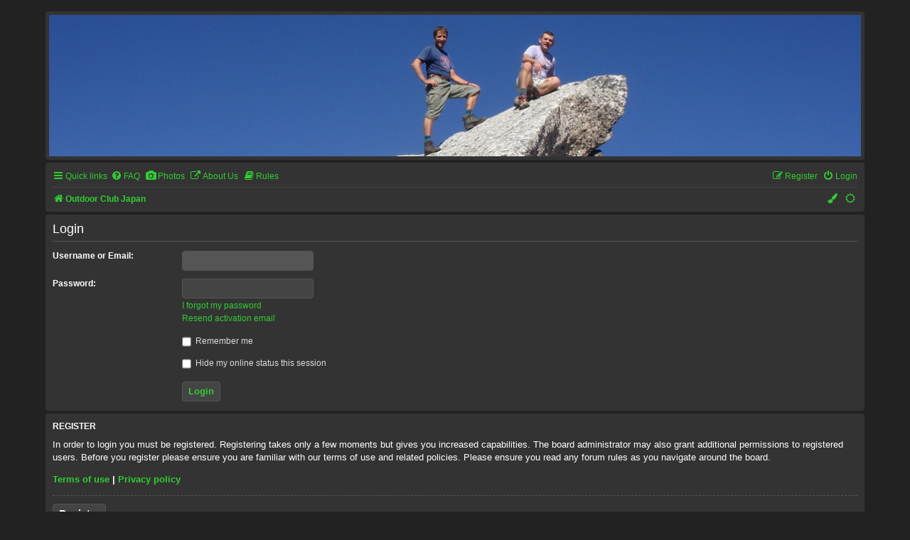

--- FILE ---
content_type: text/html; charset=UTF-8
request_url: https://outdoorclubjapan.com/ucp.php?mode=login&redirect=app.php%2Frules&sid=6f46e95df48acee1099e11f9defe7b6d
body_size: 4146
content:
<!DOCTYPE html>
<html dir="ltr" lang="en-gb" data-theme="dark" data-color="LimeGreen">
<head>
<meta charset="utf-8" />
<meta http-equiv="X-UA-Compatible" content="IE=edge">
<meta name="viewport" content="width=device-width, initial-scale=1" />
<meta name="color-scheme" content="dark light">

<title>Outdoor Club Japan - User Control Panel - Login</title>



<!--
	phpBB style name: 	prosilver French edition
	Based on style:		prosilver (this is the default phpBB3 style)
	Original author: 	Tom Beddard ( http://www.subBlue.com/ )
	Modified by:		cabot ( https://cabotweb.fr/ )
						Mazeltof ( https://www.mazeland.fr/ )
-->





<link href="./assets/css/font-awesome.min.css?assets_version=898" rel="stylesheet">
<link href="./styles/prosilver/theme/stylesheet.css?assets_version=898" rel="stylesheet">
<script>if (localStorage.darksideofthemoon) document.documentElement.setAttribute("data-theme", localStorage.darksideofthemoon);</script>
<script>if (localStorage.paradoxofchoice) document.documentElement.setAttribute("data-color", localStorage.paradoxofchoice);</script>
<link href="./styles/prosilver_fr/theme/base.css?assets_version=898" rel="stylesheet">
<link href="./styles/prosilver_fr/theme/light_dark.css?assets_version=898" rel="stylesheet">
<link href="./styles/prosilver_fr/theme/en/stylesheet.css?assets_version=898" rel="stylesheet">
<style>
		[data-color="Crimson"] { --color01: Crimson; }
	.switch-Crimson, .switch-Crimson:hover, .switch-Crimson:focus { color: Crimson; }
		[data-color="PaleVioletRed"] { --color01: PaleVioletRed; }
	.switch-PaleVioletRed, .switch-PaleVioletRed:hover, .switch-PaleVioletRed:focus { color: PaleVioletRed; }
		[data-color="MediumOrchid"] { --color01: MediumOrchid; }
	.switch-MediumOrchid, .switch-MediumOrchid:hover, .switch-MediumOrchid:focus { color: MediumOrchid; }
		[data-color="BlueViolet"] { --color01: BlueViolet; }
	.switch-BlueViolet, .switch-BlueViolet:hover, .switch-BlueViolet:focus { color: BlueViolet; }
		[data-color="SlateBlue"] { --color01: SlateBlue; }
	.switch-SlateBlue, .switch-SlateBlue:hover, .switch-SlateBlue:focus { color: SlateBlue; }
		[data-color="RoyalBlue"] { --color01: RoyalBlue; }
	.switch-RoyalBlue, .switch-RoyalBlue:hover, .switch-RoyalBlue:focus { color: RoyalBlue; }
		[data-color="DodgerBlue"] { --color01: DodgerBlue; }
	.switch-DodgerBlue, .switch-DodgerBlue:hover, .switch-DodgerBlue:focus { color: DodgerBlue; }
		[data-color="DarkTurquoise"] { --color01: DarkTurquoise; }
	.switch-DarkTurquoise, .switch-DarkTurquoise:hover, .switch-DarkTurquoise:focus { color: DarkTurquoise; }
		[data-color="DarkCyan"] { --color01: DarkCyan; }
	.switch-DarkCyan, .switch-DarkCyan:hover, .switch-DarkCyan:focus { color: DarkCyan; }
		[data-color="LimeGreen"] { --color01: LimeGreen; }
	.switch-LimeGreen, .switch-LimeGreen:hover, .switch-LimeGreen:focus { color: LimeGreen; }
		[data-color="YellowGreen"] { --color01: YellowGreen; }
	.switch-YellowGreen, .switch-YellowGreen:hover, .switch-YellowGreen:focus { color: YellowGreen; }
		[data-color="Gold"] { --color01: Gold; }
	.switch-Gold, .switch-Gold:hover, .switch-Gold:focus { color: Gold; }
		[data-color="Orange"] { --color01: Orange; }
	.switch-Orange, .switch-Orange:hover, .switch-Orange:focus { color: Orange; }
		[data-color="Coral"] { --color01: Coral; }
	.switch-Coral, .switch-Coral:hover, .switch-Coral:focus { color: Coral; }
		[data-color="Gray"] { --color01: Gray; }
	.switch-Gray, .switch-Gray:hover, .switch-Gray:focus { color: Gray; }
	</style>



<!--[if lte IE 9]>
	<link href="./styles/prosilver/theme/tweaks.css?assets_version=898" rel="stylesheet">
<![endif]-->


<link href="./ext/dmzx/mchat/styles/prosilver/theme/mchat.css?assets_version=898" rel="stylesheet" media="screen">
<link href="./ext/hifikabin/randombanner/styles/prosilver/theme/randombanner.css?assets_version=898" rel="stylesheet" media="screen">
<link href="./ext/phpbb/pages/styles/prosilver/theme/pages_common.css?assets_version=898" rel="stylesheet" media="screen">
<link href="./ext/rmcgirr83/sfpo/styles/prosilver/theme/sfpo.css?assets_version=898" rel="stylesheet" media="screen">


<!-- These cannot go into a CSS file -->

<style type="text/css">
.headerbar #radius {
	border-radius: 0px;
}
</style>

</head>
<body id="phpbb" class="nojs notouch section-ucp ltr  prosilver_fr">


<div id="wrap" class="wrap">
	<a id="top" class="top-anchor" accesskey="t"></a>
	<div id="page-header">
		<div class="headerbar" role="banner">
					<div class="inner">

			<div id="site-description" class="site-description">
		<a id="logo" class="logo" href="./index.php?sid=7ef845e0f4c53f3fc5d307c0068e5569" title="Outdoor Club Japan">
					<span class="site_logo"></span>
				</a>
				<h1>Outdoor Club Japan</h1>
				<p></p>
				<p class="skiplink"><a href="#start_here">Skip to content</a></p>
			</div>

									
			</div>
			<div class="banner-header">
	<div id="hidden">
	<h1>Outdoor Club Japan</h1>
	<p></p>
	<p class="skiplink"><a href="#start_here">Skip to content</a></p>
</div>
<div id="random-banner" class="random-banner">
			<img id="radius" src="https://outdoorclubjapan.com/ocjimages/top/top1/top12.jpg" class="random" alt="" title="" />
	</div>
</div>
		</div>
				<div class="navbar" role="navigation">
	<div class="inner">

	<ul id="nav-main" class="nav-main linklist" role="menubar">

		<li id="quick-links" class="quick-links dropdown-container responsive-menu" data-skip-responsive="true">
			<a href="#" class="dropdown-trigger">
				<i class="icon fa-bars fa-fw" aria-hidden="true"></i><span>Quick links</span>
			</a>
			<div class="dropdown">
				<div class="pointer"><div class="pointer-inner"></div></div>
				<ul class="dropdown-contents" role="menu">
					
											<li class="separator"></li>
																									<li>
								<a href="./search.php?search_id=unanswered&amp;sid=7ef845e0f4c53f3fc5d307c0068e5569" role="menuitem">
									<i class="icon fa-file-o fa-fw icon-gray" aria-hidden="true"></i><span>Unanswered topics</span>
								</a>
							</li>
							<li>
								<a href="./search.php?search_id=active_topics&amp;sid=7ef845e0f4c53f3fc5d307c0068e5569" role="menuitem">
									<i class="icon fa-file-o fa-fw icon-blue" aria-hidden="true"></i><span>Active topics</span>
								</a>
							</li>
							<li class="separator"></li>
							<li>
								<a href="./search.php?sid=7ef845e0f4c53f3fc5d307c0068e5569" role="menuitem">
									<i class="icon fa-search fa-fw" aria-hidden="true"></i><span>Search</span>
								</a>
							</li>
					
										<li class="separator"></li>

									</ul>
			</div>
		</li>

					<li data-skip-responsive="true">
			<a href="/app.php/help/faq?sid=7ef845e0f4c53f3fc5d307c0068e5569" rel="help" title="Frequently Asked Questions" role="menuitem">
				<i class="icon fa-question-circle fa-fw" aria-hidden="true"></i><span>FAQ</span>
			</a>
		</li>
								<li data-last-responsive="true">
				<a href="https://outdoorclubjapan.com/photos/" title="OCJ Event Photos" role="menuitem" target="_blank">
				<i class="icon fa-fas fa-camera fa-fw" aria-hidden="true"></i><span>Photos</span>
				</a>
			</li>
								<li data-last-responsive="true">
				<a href="https://outdoorclubjapan.com/viewtopic.php?t=3453" title="" role="menuitem" >
				<i class="icon fa-external-link fa-fw" aria-hidden="true"></i><span>About Us</span>
				</a>
			</li>
				<li data-last-responsive="true">
		<a href="/app.php/rules?sid=7ef845e0f4c53f3fc5d307c0068e5569" rel="help" title="View the Rules of this Board" role="menuitem">
			<i class="icon fa-book fa-fw" aria-hidden="true"></i><span>Rules</span>
		</a>
	</li>
				
			<li class="rightside"  data-skip-responsive="true">
			<a href="./ucp.php?mode=login&amp;redirect=app.php/rules&amp;sid=7ef845e0f4c53f3fc5d307c0068e5569" title="Login" accesskey="x" role="menuitem">
				<i class="icon fa-power-off fa-fw" aria-hidden="true"></i><span>Login</span>
			</a>
		</li>
					<li class="rightside" data-skip-responsive="true">
				<a href="./ucp.php?mode=register&amp;sid=7ef845e0f4c53f3fc5d307c0068e5569" role="menuitem">
					<i class="icon fa-pencil-square-o  fa-fw" aria-hidden="true"></i><span>Register</span>
				</a>
			</li>
						</ul>

	<ul id="nav-breadcrumbs" class="nav-breadcrumbs linklist navlinks" role="menubar">
				
		
		<li class="breadcrumbs" itemscope itemtype="https://schema.org/BreadcrumbList">

			
							<span class="crumb" itemtype="https://schema.org/ListItem" itemprop="itemListElement" itemscope><a itemprop="item" href="./index.php?sid=7ef845e0f4c53f3fc5d307c0068e5569" accesskey="h" data-navbar-reference="index"><i class="icon fa-home fa-fw"></i><span itemprop="name">Outdoor Club Japan</span></a><meta itemprop="position" content="1" /></span>

			
					</li>

		<li class="rightside responsive-search">
	<a href="./search.php?sid=7ef845e0f4c53f3fc5d307c0068e5569" title="View the advanced search options" role="menuitem">
	<i class="icon fa-search fa-fw" aria-hidden="true"></i><span class="sr-only">Search</span>
	</a>
</li>

		
		
		<li class="rightside" data-skip-responsive="true"><a href="#" id="switch-theme" class="switch-theme"><i class="icon fa-fw"></i></a></li>

				<li id="style-switch" class="style-switch dropdown-container rightside" data-skip-responsive="true">
			<a href="#" class="dropdown-trigger" title="Colour swatch">
				<i class="icon fa-paint-brush fa-fw" aria-hidden="true"></i>
			</a>
			<div class="dropdown">
				<div class="pointer"><div class="pointer-inner"></div></div>
				<ul class="dropdown-contents color-switcher">
															<li class="switch-item">
						<button class="switch-Crimson" data-colorselect="Crimson">
							<i class="fa fa-stop" title="Crimson" aria-hidden="true"></i>
							<span class="sr-only">Crimson</span>
						</button>
					</li>
										<li class="switch-item">
						<button class="switch-PaleVioletRed" data-colorselect="PaleVioletRed">
							<i class="fa fa-stop" title="PaleVioletRed" aria-hidden="true"></i>
							<span class="sr-only">PaleVioletRed</span>
						</button>
					</li>
										<li class="switch-item">
						<button class="switch-MediumOrchid" data-colorselect="MediumOrchid">
							<i class="fa fa-stop" title="MediumOrchid" aria-hidden="true"></i>
							<span class="sr-only">MediumOrchid</span>
						</button>
					</li>
										<li class="switch-item">
						<button class="switch-BlueViolet" data-colorselect="BlueViolet">
							<i class="fa fa-stop" title="BlueViolet" aria-hidden="true"></i>
							<span class="sr-only">BlueViolet</span>
						</button>
					</li>
										<li class="switch-item">
						<button class="switch-SlateBlue" data-colorselect="SlateBlue">
							<i class="fa fa-stop" title="SlateBlue" aria-hidden="true"></i>
							<span class="sr-only">SlateBlue</span>
						</button>
					</li>
										<li class="switch-item">
						<button class="switch-RoyalBlue" data-colorselect="RoyalBlue">
							<i class="fa fa-stop" title="RoyalBlue" aria-hidden="true"></i>
							<span class="sr-only">RoyalBlue</span>
						</button>
					</li>
										<li class="switch-item">
						<button class="switch-DodgerBlue" data-colorselect="DodgerBlue">
							<i class="fa fa-stop" title="DodgerBlue" aria-hidden="true"></i>
							<span class="sr-only">DodgerBlue</span>
						</button>
					</li>
										<li class="switch-item">
						<button class="switch-DarkTurquoise" data-colorselect="DarkTurquoise">
							<i class="fa fa-stop" title="DarkTurquoise" aria-hidden="true"></i>
							<span class="sr-only">DarkTurquoise</span>
						</button>
					</li>
										<li class="switch-item">
						<button class="switch-DarkCyan" data-colorselect="DarkCyan">
							<i class="fa fa-stop" title="DarkCyan" aria-hidden="true"></i>
							<span class="sr-only">DarkCyan</span>
						</button>
					</li>
										<li class="switch-item">
						<button class="switch-LimeGreen" data-colorselect="LimeGreen">
							<i class="fa fa-stop" title="LimeGreen" aria-hidden="true"></i>
							<span class="sr-only">LimeGreen</span>
						</button>
					</li>
										<li class="switch-item">
						<button class="switch-YellowGreen" data-colorselect="YellowGreen">
							<i class="fa fa-stop" title="YellowGreen" aria-hidden="true"></i>
							<span class="sr-only">YellowGreen</span>
						</button>
					</li>
										<li class="switch-item">
						<button class="switch-Gold" data-colorselect="Gold">
							<i class="fa fa-stop" title="Gold" aria-hidden="true"></i>
							<span class="sr-only">Gold</span>
						</button>
					</li>
										<li class="switch-item">
						<button class="switch-Orange" data-colorselect="Orange">
							<i class="fa fa-stop" title="Orange" aria-hidden="true"></i>
							<span class="sr-only">Orange</span>
						</button>
					</li>
										<li class="switch-item">
						<button class="switch-Coral" data-colorselect="Coral">
							<i class="fa fa-stop" title="Coral" aria-hidden="true"></i>
							<span class="sr-only">Coral</span>
						</button>
					</li>
										<li class="switch-item">
						<button class="switch-Gray" data-colorselect="Gray">
							<i class="fa fa-stop" title="Gray" aria-hidden="true"></i>
							<span class="sr-only">Gray</span>
						</button>
					</li>
														</ul>
			</div>
		</li>
				
	</ul>

	</div>
</div>
	</div>

	
	<a id="start_here" class="anchor"></a>
	<div id="page-body" class="page-body" role="main">
		
		
<form action="./ucp.php?mode=login&amp;sid=7ef845e0f4c53f3fc5d307c0068e5569" method="post" id="login" data-focus="username">
<div class="panel">
	<div class="inner">

	<div class="content">
		<h2 class="login-title">Login</h2>

		<fieldset class="fields1">
				<dl>
			<dt><label for="username">Username:</label></dt>
			<dd><input type="text" tabindex="1" name="username" id="username" size="25" value="" class="inputbox autowidth" autocomplete="username" /></dd>
		</dl>
		<dl>
			<dt><label for="password">Password:</label></dt>
			<dd><input type="password" tabindex="2" id="password" name="password" size="25" class="inputbox autowidth" autocomplete="current-password" /></dd>
							<dd><a href="/app.php/user/forgot_password?sid=7ef845e0f4c53f3fc5d307c0068e5569">I forgot my password</a></dd>				<dd><a href="./ucp.php?mode=resend_act&amp;sid=7ef845e0f4c53f3fc5d307c0068e5569">Resend activation email</a></dd>					</dl>
						<dl>
			<dt>&nbsp;</dt>
			<dd><label for="autologin"><input type="checkbox" name="autologin" id="autologin" tabindex="4" /> Remember me</label></dd>			<dd><label for="viewonline"><input type="checkbox" name="viewonline" id="viewonline" tabindex="5" /> Hide my online status this session</label></dd>
		</dl>
		
		<input type="hidden" name="redirect" value="./ucp.php?mode=login&amp;redirect=app.php%2Frules&amp;sid=7ef845e0f4c53f3fc5d307c0068e5569" />
<input type="hidden" name="creation_time" value="1769385842" />
<input type="hidden" name="form_token" value="42ab67b13f4c378bf0a2d247657160855eb17287" />

		
		<dl>
			<dt>&nbsp;</dt>
			<dd><input type="hidden" name="sid" value="7ef845e0f4c53f3fc5d307c0068e5569" />
<input type="hidden" name="redirect" value="app.php/rules" />
<input type="submit" name="login" tabindex="6" value="Login" class="button1" /></dd>
		</dl>
		</fieldset>
	</div>

			<span class="hidden" id="marttiphpbb_emaillogin" data-auth-method="db_username_or_email">Username or Email:</span>
		</div>
</div>


	<div class="panel">
		<div class="inner">

		<div class="content">
			<h3>Register</h3>
			<p>In order to login you must be registered. Registering takes only a few moments but gives you increased capabilities. The board administrator may also grant additional permissions to registered users. Before you register please ensure you are familiar with our terms of use and related policies. Please ensure you read any forum rules as you navigate around the board.</p>
			<p><strong><a href="./ucp.php?mode=terms&amp;sid=7ef845e0f4c53f3fc5d307c0068e5569">Terms of use</a> | <a href="./ucp.php?mode=privacy&amp;sid=7ef845e0f4c53f3fc5d307c0068e5569">Privacy policy</a></strong></p>
			<hr class="dashed" />
			<p><a href="./ucp.php?mode=register&amp;sid=7ef845e0f4c53f3fc5d307c0068e5569" class="button2">Register</a></p>
		</div>

		</div>
	</div>

</form>

			</div>


<div id="page-footer" class="page-footer" role="contentinfo">
	<div class="navbar" role="navigation">
	<div class="inner">

	<ul id="nav-footer" class="nav-footer linklist" role="menubar">
		<li class="breadcrumbs">
									<span class="crumb"><a href="./index.php?sid=7ef845e0f4c53f3fc5d307c0068e5569" data-navbar-reference="index"><i class="icon fa-home fa-fw" aria-hidden="true"></i><span>Outdoor Club Japan</span></a></span>					</li>
		
				<li class="rightside">All times are <span title="Asia/Tokyo">UTC+09:00</span></li>
							<li class="rightside">
				<a href="/app.php/user/delete_cookies?sid=7ef845e0f4c53f3fc5d307c0068e5569" data-ajax="true" data-refresh="true" role="menuitem">
					<i class="icon fa-trash fa-fw" aria-hidden="true"></i><span>Delete cookies</span>
				</a>
			</li>
														</ul>

	</div>
</div>

	<div class="copyright">
				<p class="footer-row">
			<span class="footer-copyright">Powered by <a href="https://www.phpbb.com/">phpBB</a>&reg; Forum Software &copy; phpBB Limited</span>
		</p>
		<p class="footer-row">
			<span class="footer-copyright">prosilver French edition by <a href="https://www.phpbb-fr.com/">phpBB-fr.com</a></span>
		</p>
		
				<p class="footer-row" role="menu">
			<a class="footer-link" href="./ucp.php?mode=privacy&amp;sid=7ef845e0f4c53f3fc5d307c0068e5569" title="Privacy" role="menuitem">
				<span class="footer-link-text">Privacy</span>
			</a>
			|
			<a class="footer-link" href="./ucp.php?mode=terms&amp;sid=7ef845e0f4c53f3fc5d307c0068e5569" title="Terms" role="menuitem">
				<span class="footer-link-text">Terms</span>
			</a>
		</p>
					</div>

	<div id="darkenwrapper" class="darkenwrapper" data-ajax-error-title="AJAX error" data-ajax-error-text="Something went wrong when processing your request." data-ajax-error-text-abort="User aborted request." data-ajax-error-text-timeout="Your request timed out; please try again." data-ajax-error-text-parsererror="Something went wrong with the request and the server returned an invalid reply.">
		<div id="darken" class="darken">&nbsp;</div>
	</div>

	<div id="phpbb_alert" class="phpbb_alert" data-l-err="Error" data-l-timeout-processing-req="Request timed out.">
		<a href="#" class="alert_close">
			<i class="icon fa-times-circle fa-fw" aria-hidden="true"></i>
		</a>
		<h3 class="alert_title">&nbsp;</h3><p class="alert_text"></p>
	</div>
	<div id="phpbb_confirm" class="phpbb_alert">
		<a href="#" class="alert_close">
			<i class="icon fa-times-circle fa-fw" aria-hidden="true"></i>
		</a>
		<div class="alert_text"></div>
	</div>
</div>

</div>

<div>
	<a id="bottom" class="anchor" accesskey="z"></a>
	</div>

<script src="./assets/javascript/jquery-3.7.1.min.js?assets_version=898"></script>
<script src="./assets/javascript/core.js?assets_version=898"></script>



<script src="./ext/marttiphpbb/emaillogin/styles/prosilver/template/js/loginbox.js?assets_version=898"></script>
<script src="./styles/prosilver/template/forum_fn.js?assets_version=898"></script>
<script src="./styles/prosilver/template/ajax.js?assets_version=898"></script>
<script src="./styles/prosilver_fr/template/functions.js?assets_version=898"></script>



</body>
</html>

--- FILE ---
content_type: text/css
request_url: https://outdoorclubjapan.com/styles/prosilver_fr/theme/light_dark.css?assets_version=898
body_size: 3055
content:
@charset "utf-8";

html {
	--light-online: url("./en/icon_user_online_light.svg");
	--light-offline: url("./en/icon_user_offline_light.svg");
	--light-contact-icon: url("./images/icons_contact_light.svg");
	--dark-online: url("./en/icon_user_online_dark.svg");
	--dark-offline: url("./en/icon_user_offline_dark.svg");
	--dark-contact-icon: url("./images/icons_contact_dark.svg");
}
html, [data-theme=light] {
	--color01: #1e90ff;
	--color02: #fff;
	--color03: #eee;
	--color04: #ddd;
	--color05: #ccc;
	--color06: #bbb;
	--color07: #aaa;
	--color08: #a5a5a5;
	--color09: #d31141;
	--color10: #ead4d9;
	--color11: #000;
	--color12: #333;
	--color13: #444;
	--color14: #fff;
	--color15: #fff;
	--switch-light-dark: "\f186";
	--contact-icon: var(--light-contact-icon);
	--online:	var(--light-online);
	--offline:	var(--light-offline);
	--codebox-color: green;
	color-scheme: light;
}
@media (prefers-color-scheme:dark) {
	html {
		--color01: #1e90ff;
		--color02: #222;
		--color03: #333;
		--color04: #444;
		--color05: #555;
		--color06: #666;
		--color07: #6b6b6b;
		--color08: #7a7a7a;
		--color09: #d31141;
		--color10: #6a1b2e;
		--color11: #fff;
		--color12: #ccc;
		--color13: #ddd;
		--color14: #000;
		--color15: #fff;
		--switch-light-dark: "\f185";
		--contact-icon: var(--dark-contact-icon);
		--online:	var(--dark-online);
		--offline:	var(--dark-offline);
		--codebox-color: #45db45;
		color-scheme: dark;
	}
}
[data-theme=dark] {
	--color01: #1e90ff;
	--color02: #222;
	--color03: #333;
	--color04: #444;
	--color05: #555;
	--color06: #666;
	--color07: #6b6b6b;
	--color08: #7b7b7b;
	--color09: #d31141;
	--color10: #6a1b2e;
	--color11: #fff;
	--color12: #ccc;
	--color13: #ddd;
	--color14: #000;
	--color15: #fff;
	--switch-light-dark: "\f185";
	--contact-icon: var(--dark-contact-icon);
	--online:	var(--dark-online);
	--offline:	var(--dark-offline);
	--codebox-color: #45db45;
	color-scheme: dark;
}
html, body {
	background-color: var(--color02);
	color: var(--color13);
}
h1 {
	color: var(--color13);
}
h2, h3 {
	border-bottom-color: var(--color03);
	color: var(--color11);
}
hr {
	border-color: var(--color04);
	border-top-color: var(--color05);
}
a {
	color: var(--color01);
}
a:hover, a:focus, a:active {
	color: var(--color11);
}
.forumbg .header a, .forabg .header a, th a {
	color: var(--color13);
}
.forumbg .header a:hover, .forabg .header a:hover, th a:hover {
	color: var(--color11);
}
.dropdown-extended a.mark_read {
	background-color: var(--color06);
	border-color: var(--color07);
	color: var(--color01);
}
.dropdown-extended a.mark_read:hover {
	background-color: var(--color07);
	border-color: var(--color07);
	color: var(--color11);
}
.postlink, .postlink:visited {
	color: var(--color01);
}
.postlink:hover {
	background-color: var(--color04);
	color: var(--color11);
}
.signature a, .signature a:hover {
	background-color: transparent;
}
.top i {
	color: var(--color14);
}
.arrow-left:hover, .arrow-right:hover {
	color: var(--color11);
}
.wrap {
	background-color: var(--color02);
	border-color: var(--color02);
}
.headerbar {
	background-color: var(--color03);
	background-image: none;
	color: var(--color13);
	filter: none;
}
.forumbg, .forabg {
	background-color: var(--color03);
	background-image: none;
	filter: none;
}
.navbar {
	background-color: var(--color03);
}
.panel {
	background-color: var(--color03);
	color: var(--color13);
}
.post h3 a.first-unread, .post:target .content, .post:target h3 a {
	color: var(--color11);
}
.bg1, .bg2, .bg3, .ucprowbg, .fieldsbg, table.zebra-list tr:nth-child(odd) td, table.zebra-list tr:nth-child(even) td, ul.zebra-list li:nth-child(odd), ul.zebra-list li:nth-child(even) {
	background-color: var(--color03);
}
.site_logo {
	background-image: url("./images/site_logo.svg");
	height: 52px;
	width: 149px;
}
ul.navlinks {
	border-top-color: var(--color04);
}
table.table1 thead th {
	color: var(--color13);
}
table.table1 tbody tr {
	border-color: var(--color03);
}
table.table1 tbody tr:hover, table.table1 tbody tr.hover {
	background-color: var(--color04);
	color: var(--color11);
	border-radius: 4px;
}
table.table1 td {
	color: var(--color11);
}
table.table1 tbody td {
	border-top-color: var(--color03);
}
table.table1 tbody th {
	border-bottom-color: var(--color03);
	background-color: var(--color02);
}
table.info tbody th {
	color: var(--color11);
}
dl.details dt, dl.details dd {
	color: var(--color11);
}
.sep {
	color: var(--color03);
}
.icon.icon-blue, a:hover .icon.icon-blue {
	color: royalblue;
}
.icon.icon-green, a:hover .icon.icon-green {
	color: forestgreen;
}
.icon.icon-red, a:hover .icon.icon-red {
	color: crimson;
}
.icon.icon-orange, a:hover .icon.icon-orange {
	color: coral;
}
.icon.icon-bluegray, a:hover .icon.icon-bluegray {
	color: slategray;
}
.icon.icon-gray, a:hover .icon.icon-gray {
	color: gray;
}
.icon.icon-lightgray, a:hover .icon.icon-lightgray {
	color: darkgray;
}
.icon.icon-black, a:hover .icon.icon-black {
	color: black;
}
.alert_close .icon:before {
	background-color: var(--color02);
}
.jumpbox .dropdown li {
	border-top-color: var(--color05);
}
.jumpbox-cat-link {
	background-color: var(--color04);
	border-top-color: var(--color05);
	color: var(--color01);
}
.jumpbox-cat-link:hover {
	background-color: var(--color05);
	border-top-color: var(--color05);
	color: var(--color11);
}
.jumpbox-forum-link {
	background-color: var(--color04);
}
.jumpbox-forum-link:hover {
	background-color: var(--color05);
}
.jumpbox .dropdown .pointer-inner {
	border-color: var(--color04) transparent;
}
.jumpbox-sub-link {
	background-color: var(--color04);
}
.jumpbox-sub-link:hover {
	background-color: var(--color05);
}
.copyright {
	color: var(--color13);
}
.error {
	color: var(--color09);
}
.reported {
	background-color: var(--color04);
}
li.reported:hover {
	background-color: var(--color04) !important;
}
div.rules {
	background-color: var(--color10);
	color: var(--color13);
}
p.post-notice {
	background-color: var(--color10);
	background-image: none;
}
ul.forums {
	background-color: var(--color03);
	background-image: none;
}
ul.topiclist li {
	color: var(--color13);
}
ul.topiclist dd {
	border-left-color: var(--color03);
}
.rtl ul.topiclist dd {
	border-right-color: var(--color03);
}
li.row {
	border-top-color: var(--color03);
	border-bottom-color: var(--color03);
}
li.row strong {
	color: var(--color13);
}
li.row:hover {
	background-color: var(--color04);
}
li.row:hover dd {
	border-left-color: var(--color04);
}
.rtl li.row:hover dd {
	border-right-color: var(--color04);
	border-left-color: transparent;
}
li.header dt, li.header dd {
	color: var(--color13);
}
.postbody {
	color: var(--color11);
}
.content {
	color: var(--color11);
}
.content h2, .panel h2 {
	color: var(--color11);
	border-bottom-color: var(--color05);
}
dl.faq dt {
	color: var(--color11);
}
.posthilit {
	background-color: var(--color04);
	border: 1px solid var(--color04);
	color: var(--color09);
}
.signature {
	border-top-color: var(--color05);
}
.notice {
	border-top-color: var(--color05);
}
blockquote {
	background-color: var(--color04);
	border-color: var(--color05);
}
blockquote blockquote {
	background-color: var(--color05);
	border-color: var(--color06);
}
blockquote blockquote blockquote {
	background-color: var(--color04);
	border-color: var(--color05);
}
.codebox {
	background-color: var(--color02);
	border-color: var(--color05);
}
.codebox p {
	border-bottom-color: var(--color05);
}
.codebox code {
	color: var(--codebox-color);
}
.attachbox {
	background-color: var(--color02);
	border-color: var(--color05);
}
.pm-message .attachbox {
	background-color: var(--color02);
}
.attachbox dd {
	border-top-color: var(--color05);
}
.attachbox p, .attachbox p.stats {
	color: var(--color11);
}
.attach-image img {
	border-color: var(--color05);
}
.attach-image img:hover {
	border-color: var(--color06);
}
dl.file dd {
	color: var(--color11);
}
dl.thumbnail img {
	border-color: var(--color04);
	background-color: var(--color04);
}
dl.thumbnail dt a:hover {
	background-color: var(--color04);
}
dl.thumbnail dt a img:hover {
	border-color: var(--color05);
}
fieldset.polls dl {
	border-top-color: var(--color05);
	color: var(--color11);
}
fieldset.polls dl.voted, fieldset.polls dd div {
	color: var(--color11);
}
.pollbar1, .pollbar2, .pollbar3, .pollbar4, .pollbar5 {
	background-color: var(--color10);
	border-bottom-color: var(--color10);
	border-right-color: var(--color10);
}
.rtl .pollbar1, .rtl .pollbar2, .rtl .pollbar3, .rtl .pollbar4, .rtl .pollbar5 {
	border-right-color: transparent;
	border-left-color: var(--color10);
}
.postprofile {
	color: var(--color11);
	border-color: var(--color04);
}
.postprofile strong {
	color: var(--color13);
}
.online {
	background-image: var(--online);
}
.offline {
	background-image: var(--offline);
}
dd.profile-warnings {
	color: var(--color09);
}
.button {
	background-color: var(--color04);
	background-image: none;
	border-color: var(--color05);
	box-shadow: none;
	color: var(--color01);
}
.button:hover, .button:focus {
	background-color: var(--color05);
	background-image: none;
	border-color: var(--color05);
	color: var(--color11);
	text-shadow: none;
}
.button .icon, .button-secondary {
	background-color: var(--color04);
	background-image: none;
	border-color: var(--color05);
	box-shadow: none;
	color: var(--color12);
}
.button:focus .icon, .button:hover .icon, .button-secondary:hover, .button-secondary:focus, .button-search:hover, .button-search-end:hover {
	background-color: var(--color05);
	background-image: none;
	border-color: var(--color05);
	color: var(--color01);
	text-shadow: none;
}
.caret {
	border-color: var(--color05);
}
.contact-icons a {
	border-color: var(--color05);
}
.contact-icons a:hover {
	background-color: var(--color05);
}
.row-item[class*=_read], .row-item[class*=_unread], .forum_link, .topic_moved {
	background-image: none;
}
.row-item[class*=_read]:before, .forum_link:before, .topic_moved:before {
	background-color: var(--color05);
}
.row-item[class*=_unread]:before {
	background-color: var(--color01);
}
.pagination li a {
	background-color: var(--color04);
	background-image: none;
	border-color: var(--color05);
	box-shadow: none;
	color: var(--color12);
}
.pagination li.ellipsis span {
	background: 0 0;
	color: var(--color11);
}
.pagination li span {
	background: var(--color05);
	border-color: var(--color05);
	color: var(--color12);
}
.pagination li.active span {
	background: var(--color05);
	border-color: var(--color05);
	color: var(--color01);
}
.pagination li a:hover, .pagination li a:hover .icon, .pagination .dropdown-visible a.dropdown-trigger, .nojs .pagination .dropdown-container:hover a.dropdown-trigger {
	border-color: var(--color05);
	background-color: var(--color05);
	background-image: none;
	text-shadow: none;
	color: var(--color11);
}
.search-header, .search-box .inputbox, .search-box .inputbox:hover, .search-box .inputbox:focus {
	border-color: var(--color05);
}
.search-header {
	box-shadow: none;
}
.search-results li:hover, .search-results li.active {
	background-color: var(--color05);
}
.contact-icon {
	background-image: var(--contact-icon);
}
.panel-container h3, .panel-container hr, .cp-menu hr {
	border-color: var(--color03);
}
.panel-container .panel li.row {
	background-color: var(--color04);
	border-bottom-color: var(--color04);
	border-top-color: var(--color04);
}
.panel-container .panel li.row:hover {
	background-color: var(--color05);
	border-bottom-color: var(--color05);
	border-top-color: var(--color05);
}
ul.cplist {
	border-top-color: var(--color04);
}
.panel-container .panel li.header dd, .panel-container .panel li.header dt {
	color: var(--color11);
}
.panel-container table.table1 thead th {
	border-bottom-color: var(--color03);
	color: var(--color11);
}
.cp-main .pm-message {
	background-color: var(--color02);
	border-color: var(--color05);
}
.tabs .tab>a {
	background: var(--color04);
	color: var(--color13);
}
.tabs .tab>a:hover {
	background: var(--color05);
	color: var(--color01);
}
.tabs .activetab>a, .tabs .activetab>a:hover {
	background-color: var(--color03);
	background-image: none;
	border-color: var(--color03);
	box-shadow: none;
	color: var(--color01);
}
.minitabs .tab>a {
	background: var(--color05);
	color: var(--color13);
}
.minitabs .tab>a:hover {
	background: var(--color06);
	color: var(--color01);
}
.minitabs .activetab>a, .minitabs .activetab>a:hover {
	background-color: var(--color04);
	background-image: none;
	border-color: var(--color04);
	color: var(--color01);
}
.responsive-tab .responsive-tab-link:before {
	border-color: var(--color11);
}
.responsive-tab .responsive-tab-link:hover:before {
	border-color: var(--color01);
}
.navigation a, .rtl .navigation a {
	background: var(--color05);
	background-image: none;
	color: var(--color13);
}
.navigation a:hover, .rtl .navigation a:hover {
	background: var(--color06);
	color: var(--color01);
}
.navigation .active-subsection a, .navigation .active-subsection a:hover {
	background-color: var(--color04);
	background-image: none;
	border-color: var(--color04);
	color: var(--color01);
}
@media only screen and (max-width:900px), only screen and (max-width:900px) {
	#navigation a, .rtl #navigation a {
		background: var(--color04);
	}
	#navigation a:hover, .rtl #navigation a:hover {
		background: var(--color05);
	}
}
.panel-container h2 {
	color: var(--color11);
}
.panel-container .panel, .cp-main .pm {
	background-color: var(--color04);
}
.cp-mini {
	background-color: var(--color02);
}
dl.mini dt {
	color: var(--color11);
}
.current {
	color: var(--color11) !important;
}
.pmlist li.pm_message_reported_colour, .pm_message_reported_colour {
	border-left-color: crimson;
	border-right-color: crimson;
}
.pmlist li.pm_marked_colour, .pm_marked_colour {
	border-color: coral;
}
.pmlist li.pm_replied_colour, .pm_replied_colour {
	border-color: gray;
}
.pmlist li.pm_friend_colour, .pm_friend_colour {
	border-color: royalblue;
}
.pmlist li.pm_foe_colour, .pm_foe_colour {
	border-color: black;
}
.gallery label {
	background: var(--color03);
	border-color: var(--color04);
}
.gallery label:hover {
	background: var(--color05);
	border-color: var(--color06);
}
select, input {
	background-color: var(--color04);
	border-color: var(--color05);
	color: var(--color13);
}
select:hover, input:hover {
	background-color: var(--color05);
	border-color: var(--color05);
}
select:hover option {
	background-color: var(--color05);
	border-color: var(--color05);
}
select>option:hover {
	background-color: var(--color06);
}
label {
	color: var(--color11);
}
option.disabled-option {
	color: var(--color11);
}
option:hover, dd label {
	color: var(--color13);
}
fieldset.fields1 {
	background-color: transparent;
}
fieldset dl:hover dt label {
	color: var(--color11);
}
fieldset.fields2 dl:hover dt label {
	color: inherit;
}
fieldset.quick-login input.inputbox {
	background-color: var(--color04);
	color: var(--color11);
}
fieldset.quick-login input.inputbox:hover {
	background-color: var(--color05);
	color: var(--color11);
}
.message-box textarea {
	color: var(--color11);
}
.message-box textarea.drag-n-drop {
	outline-color: var(--color11);
}
.message-box textarea.drag-n-drop-highlight {
	outline-color: var(--color06);
}
.inputbox {
	background-color: var(--color04);
	border-color: var(--color05);
	color: var(--color11);
}
.inputbox:hover, .inputbox:focus {
	background-color: var(--color05);
	border-color: var(--color05);
	color: var(--color11);
}
.inputbox::placeholder {
	color: var(--color13);
}
a.button1, a.button2, input.button1, input.button2, input.button3 {
	background-color: var(--color04);
	background-image: none;
	border-color: var(--color05);
	box-shadow: none;
	color: var(--color01);
}
a.button1, a.button2 {
	color: var(--color11);
}
a.button1, input.button1 {
	border-color: var(--color05);
}
input.button3 {
	background-image: none;
}
a.button1:hover, a.button2:hover, input.button1:hover, input.button2:hover, input.button3:hover {
	background-color: var(--color05);
	background-image: none;
	border-color: var(--color05);
	color: var(--color12);
	text-shadow: none;
}
input.button1:focus, input.button2:focus, input.button3:focus {
	background-color: var(--color04);
	background-image: none;
	border-color: var(--color05);
	text-shadow: none;
}
input.disabled {
	color: var(--color09);
}
.phpbb_alert {
	background-color: var(--color02);
	border-color: var(--color03);
}
.darken {
	background-color: var(--color13);
}
.loading_indicator {
	background-color: var(--color04);
	background-image: url("./images/loading.svg");
}
.dropdown-extended ul li {
	border-top-color: var(--color05);
}
.dropdown-extended ul li:hover {
	background-color: var(--color05);
	color: var(--color11);
}
.dropdown-extended .header, .dropdown-extended .footer {
	border-color: var(--color04);
	color: var(--color11);
}
.dropdown-extended .header {
	background-color: var(--color04);
	background-image: none;
	text-shadow: none;
}
.dropdown-extended .bg1, .dropdown-extended .bg2 {
	background-color: var(--color04);
	border-color: var(--color04);
}
.dropdown .pointer {
	border-color: var(--color05) transparent;
}
.dropdown .pointer-inner, .dropdown-extended .pointer-inner {
	border-color: var(--color04) transparent;
}
.dropdown .dropdown-contents {
	background: var(--color04);
	border-color: var(--color05);
}
.dropdown li, .dropdown li.separator, .dropdown li li {
	border-color: var(--color05);
}
.dropdown li:hover {
	background-color: var(--color05);
}
.dropdown li:hover.page-jump-form {
	background-color: transparent;
}
.dropdown li.switch-item:hover {
	background-color: transparent;
	border-color: transparent;
}
.notification_list p.notification-time {
	color: var(--color11);
}
li.notification-disapproved strong, li.notification-reported strong {
	color: var(--color09);
}
.badge {
	background-color: var(--color09);
	color: var(--color15);
}
.switch-theme i:before {
	content: var(--switch-light-dark);
}
#phpbb .cc-btn {
	background-color: var(--color09);
	border: 1px solid var(--color08);
	color: var(--color11);
}
#phpbb .cc-btn:hover, #phpbb .cc-btn:focus {
	background-color: var(--color08);
	border: 1px solid var(--color08);
	color: var(--color11);
}
#phpbb .cc-message, #phpbb .cc-link, #phpbb .cc-link:hover, #phpbb .cc-link:focus {
	color: var(--color12);
}

/* Extension Board Annoucements 1.1.1 ( https://www.phpbb.com/customise/db/extension/boardannouncements/ ) */
.prosilver_fr .phpbb_announcement {
	background-color: var(--color10);
}
.prosilver_fr .phpbb_announcement div {
	color: var(--color12);
}

/* Extension Board Rules 2.1.3 ( https://www.phpbb.com/customise/db/extension/boardrules/ )*/
.prosilver_fr .boardrules-container .content {
	background-color: var(--color03);
}
.prosilver_fr .boardrules-categories .mini-panel {
	background-color: var(--color03);
}
.prosilver_fr .boardrules-categories .mini-panel h3 {
	color: var(--color11);
}
.prosilver_fr .boardrules-menu {
	border-top: 1px solid var(--color05);
}
.prosilver_fr .highlight {
	background-color: var(--color10);
	color: var(--color13);
}

/* Extension Collapsible Forum Categories 2.0.1 ( https://www.phpbb.com/customise/db/extension/collapsible_forum_categories/ ) */
.prosilver_fr .collapse-btn .fa-minus-square:before, .prosilver_fr .collapse-btn .fa-plus-square:before {
	color: var(--color12);
}
.prosilver_fr .collapse-btn:hover .fa-minus-square:before, .prosilver_fr .collapse-btn:hover .fa-plus-square:before {
	color: var(--color01);
}
